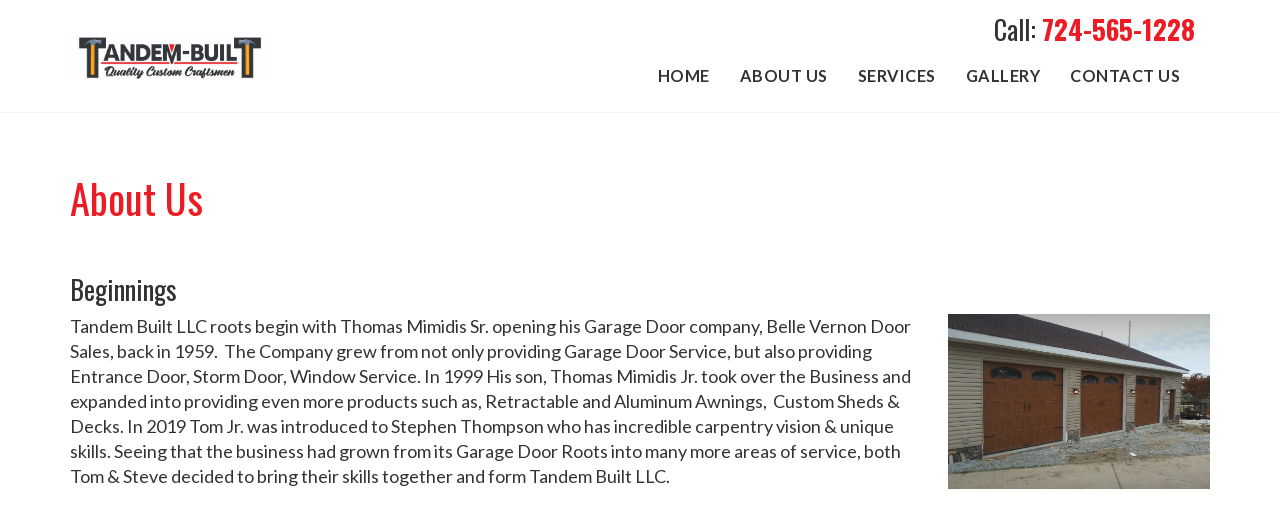

--- FILE ---
content_type: text/html; charset=UTF-8
request_url: https://www.tandembuilt.net/about-us
body_size: 4229
content:
<!DOCTYPE html>
<html lang="en">

<head>
  
<meta charset="utf-8">
<meta http-equiv="X-UA-Compatible" content="IE=Edge,chrome=1">
<meta name="viewport" content="width=device-width, initial-scale=1.0, maximum-scale=1.0, user-scalable=no" />

<title>About Us | Tandem Built</title>

<script>
  window.app = {"version":"2.7.53","revision":"dd958d488e9ea8643a2a60eeea20e0854969873b","theme":{"frontend":"theme_qwqgwkwg_dxugxvpp","backend":"_backend"},"assetPath":"\/cms\/js\/bundle\/","enable_click_tracking":true};
</script>

  <link href="/cms/themes/_frontend/_styles/platform.css?v=2.7.53" rel="stylesheet">
      <script src="/cms/js/bundle/webcomponents-lite.js"></script>

<link href="/themes/theme_qwqgwkwg_dxugxvpp/_styles/theme.css?v=2.7.53" rel="stylesheet">

<script>
(function(i,s,o,g,r,a,m){i['GoogleAnalyticsObject']=r;i[r]=i[r]||function(){
(i[r].q=i[r].q||[]).push(arguments)},i[r].l=1*new Date();a=s.createElement(o),
m=s.getElementsByTagName(o)[0];a.async=1;a.src=g;m.parentNode.insertBefore(a,m)
})(window,document,'script','//www.google-analytics.com/analytics.js','ga');
ga('create', 'UA-219947226-1', 'auto');
ga('require', 'displayfeatures');
ga('send', 'pageview');
</script>
<meta name="keywords" content="garage doors, hand crafted garage doors, residential garage doors, commercial garage doors, sheds, decks, awnings, garage door repair" /><meta name="description" content="A full service garage door company." />
<link rel="shortcut icon" href="/favicon.ico?r=1621025557">

</head>

<body>

    

    

    <nav class="navbar navbar-default">
        <div class="container">
      <div class="navbar-header">
        <a href="/" class="navbar-brand" title="Tandem Built"><img src="/content/images/logos/TB.LOGO.jpg" alt="Tandem Built"></a>
        
                
          <button type="button" class="navbar-toggle collapsed" data-toggle="collapse" data-target="#navbar" aria-expanded="false" aria-controls="navbar">
            <i class="fi fi-fw fi-bars"></i>
            Menu
          </button>
              </div>

              <div id="navbar" class="navbar-collapse collapse">
          
<!-- BEGIN: block_position(main_menu) -->

  <div class="block-style-side-by-side bi_lpyzer ">

              
          <div class="block-content">
        <h3 class="pull-right">
 Call: <a href="tel:724-565-1228"><strong>724-565-1228</strong></a>
</h3>
      </div>
    
  </div>


  <div class="block-style-default bi_nttioo ">
              
          <div class="block-content">
        


  <ul class="nav">
      
    <li class="">
    <a href="/" >
      Home
    </a>

      </li>
    <li class="active">
    <a href="/about-us" >
      About Us
    </a>

      </li>
    <li class="">
    <a href="/services" >
      Services
    </a>

      </li>
    <li class="">
    <a href="/gallery/before-after" >
      Gallery
    </a>

      </li>
    <li class="">
    <a href="/contact-us" >
      Contact Us
    </a>

      </li>
  
  </ul>

  



      </div>
      </div>

<!--   END: block_position(main_menu) -->

        </div>
          </div>
  </nav>


    

    

  <main class="main" role="main">
    <div class="container">
      <div class="row">

                

                <article  class="col-sm-12 main-body"   >
          
<h1>
 About Us
</h1>

<p>
 &nbsp;
</p>

<h3>
 Beginnings
</h3>

<div class="row">
 <div class="col-sm-8 col-md-9">
  <p>
   Tandem Built LLC roots begin with Thomas Mimidis Sr. opening his Garage Door company, Belle Vernon Door Sales, back in 1959.&nbsp; The Company grew from not only providing Garage Door Service, but also providing Entrance Door, Storm Door, Window Service. In 1999 His son, Thomas Mimidis Jr. took over the Business and expanded into providing even more products such as, Retractable and Aluminum Awnings,&nbsp; Custom Sheds &amp; Decks. In 2019 Tom Jr. was introduced to Stephen Thompson who has incredible carpentry vision &amp; unique skills. Seeing that the business had grown from its Garage Door Roots into many more areas of service, both Tom &amp; Steve decided to bring their skills together and form Tandem Built LLC.
  </p>

  <p>
   <iframe width="560" height="315" src="https://www.youtube.com/embed/Z2PJPq7xh5Q?si=CDsK4QJt_C2tMR7v" title="YouTube video player" frameborder="0" allow="accelerometer; autoplay; clipboard-write; encrypted-media; gyroscope; picture-in-picture; web-share" referrerpolicy="strict-origin-when-cross-origin" allowfullscreen></iframe>
  </p>

  <p>
   &nbsp;
  </p>

  <p style="text-align: center;">
   <iframe allow="accelerometer; autoplay; clipboard-write; encrypted-media; gyroscope; picture-in-picture; web-share" allowfullscreen="" frameborder="0" height="315" referrerpolicy="strict-origin-when-cross-origin" src="https://www.youtube.com/embed/MjmG4F7y2-0?si=R_XQEBmaZ69c1tAm" title="YouTube video player" width="560"></iframe>
  </p>
 </div>

 <div class="col-sm-4 col-md-3">
  <p>
   <img alt="" src="/content/images/20211216_155325.jpg">
  </p>
 </div>
</div>



        </article>


                
      </div>
    </div>
  </main>


    

    

    

    

    

        <section class="aside-bottom" id="aside-bottom">
      <div class="container">
        
<!-- BEGIN: block_position(aside_bottom) -->
  <div class="block-style-default bi_nqdjht ">
                  <div class="block-title">
          <h2>Get a Free Estimate</h2>
        </div>
          
          <div class="block-content">
        
<form action="" method="post" class=""  id="wfi100026">
  <input type='hidden' name='webform' value='100000' />
  <input type='hidden' name='instance' value='100026' />
  <input type='hidden' name='process_webform' value='true' />
<div class="bui-form-group complex">
  <label class="bui-control-label">
    Name
    <span class="req-field">*</span>  </label>

  <div class="bui-control-field">
    <div class="bui-row">
      <div class="col-sm-6">
        <input type="text" id="wfi100026_name_first_name" name="wfi100026[name][first_name]" required="required" class="bui-form-control form-control" />
        <span class="bui-help-block">First Name</span>
        
      </div>
      <div class="col-sm-6">
        <input type="text" id="wfi100026_name_last_name" name="wfi100026[name][last_name]" required="required" class="bui-form-control form-control" />
        <span class="bui-help-block">Last Name</span>
        
      </div>
         </div>
  </div>
</div>


<div class="row">
  <div class="col-sm-4">
    <div  class="bui-form-group form-group"><label class="bui-control-label  required" for="wfi100026_email">
        Email&nbsp;<span class="asterisk">*</span></label><div class="bui-control-field large"><input type="email" id="wfi100026_email" name="wfi100026[email]" required="required" class="bui-form-control form-control" /></div></div>
  </div>
  <div class="col-sm-4">
    <div  class="bui-form-group form-group"><label class="bui-control-label  required" for="wfi100026_phone">
        Phone&nbsp;<span class="asterisk">*</span></label><div class="bui-control-field large"><input type="text" id="wfi100026_phone" name="wfi100026[phone]" required="required" class="bui-form-control form-control" /></div></div>
  </div>
  <div class="col-sm-4">
    <div  class="bui-form-group form-group"><label class="bui-control-label  optional" for="wfi100026_zip_code">
        Zip Code
                                        </label><div class="bui-control-field large"><input type="text" id="wfi100026_zip_code" name="wfi100026[zip_code]" class="bui-form-control form-control" /></div></div>
  </div>
</div>


<div  class="bui-form-group form-group"><label class="bui-control-label  required">
        Services Interested In&nbsp;<span class="asterisk">*</span></label><div class="bui-control-field large"><div class="checkbox"><label class="bui-control-label "><input type="checkbox" id="wfi100026_services_interested_in_0" name="wfi100026[services_interested_in][]" class="" value="Garage Door"/>
                            Garage Door
                        </label></div><div class="checkbox"><label class="bui-control-label "><input type="checkbox" id="wfi100026_services_interested_in_1" name="wfi100026[services_interested_in][]" class="" value="Sheds"/>
                            Sheds
                        </label></div><div class="checkbox"><label class="bui-control-label "><input type="checkbox" id="wfi100026_services_interested_in_2" name="wfi100026[services_interested_in][]" class="" value="Decks"/>
                            Decks
                        </label></div><div class="checkbox"><label class="bui-control-label "><input type="checkbox" id="wfi100026_services_interested_in_3" name="wfi100026[services_interested_in][]" class="" value="Awnings "/>
                            Awnings 
                        </label></div><div class="checkbox"><label class="bui-control-label "><input type="checkbox" id="wfi100026_services_interested_in_4" name="wfi100026[services_interested_in][]" class="" value="Other"/>
                            Other
                        </label></div></div></div>

  <div  class="bui-form-group form-group"><div class="bui-control-field "><script>
    window._initReCaptcha = function _initReCaptcha() {
      Array.prototype.map.call(
        document.getElementsByClassName('g-recaptcha'),
        function (node) {
          grecaptcha.render(node, {
            sitekey: node.getAttribute('data-sitekey'),
            size: node.getAttribute('data-size'),
            theme: node.getAttribute('data-theme')
          })
        }
      )
    }
  </script><script src="//www.google.com/recaptcha/api.js?onload=_initReCaptcha&amp;render=explicit" async defer></script><div class="g-recaptcha"
    id="wfi100026__captcha"
    data-sitekey="6LdjOBMTAAAAAFmv8eSu7I8_qw5qaF0o6sGrqXbA"
    data-size="normal"
    data-theme="light"></div><noscript><div style="width: 302px;"><div style="position: relative; width: 302px;"><div style="width: 302px;"><iframe src="https://www.google.com/recaptcha/api/fallback?k=6LdjOBMTAAAAAFmv8eSu7I8_qw5qaF0o6sGrqXbA"
            frameborder="0" scrolling="no"
            style="width: 302px; height:422px; border-style: none;"></iframe></div><div style="position: relative; right: 25px; left: 0px; width: 300px; height: 60px; border-style: none;
          bottom: 12px; margin: 0px; padding: 0px;
          background: #f9f9f9; border: 1px solid #c1c1c1; border-radius: 3px;"><textarea id="g-recaptcha-response" name="g-recaptcha-response"
            class="g-recaptcha-response"
            style="width: 250px; height: 40px; border: 1px solid #c1c1c1;
            margin: 10px 25px; padding: 0px; resize: none;" ></textarea></div></div></div></noscript></div></div>

<button type="submit" class="btn btn-primary">Submit</button>
</form>


      </div>
      </div>

<!--   END: block_position(aside_bottom) -->

      </div>
    </section>
  

        <section class="strong-footer">
      <div class="container">
        
<!-- BEGIN: block_position(strong_footer) -->

  <div class="block-style-side-by-side bi_iwhgqw ">

              
          <div class="block-content">
        <p>
 <a href="/"><img alt="" src="/content/images/logo.png" style="max-width: 200px;"></a>
</p>

<h3>
 <i class="fi fi-fw fi-phone"></i> <a href="tel:724-565-1228"><strong>724-565-1228</strong></a>
</h3>

<p>
 <i class="fi fi-fw fi-clock-o"></i> Mon - Fri: 9am - 5pm
</p>
      </div>
    
  </div>



  <div class="block-style-side-by-side bi_gyodlf ">

              
          <div class="block-content">
        <p>
 <a href="https://www.clopaydoor.com/" target="_blank"><img alt="" src="/content/images/logos/clopay.png" style="width: 164px; height: 96px;"></a>
</p>

<p>
 <a href="https://www.chiohd.com/" target="_blank"><img alt="" src="/content/images/logos/CHI-White-Logo.png" style="height: 50px; width: 164px;"></a>
</p>
      </div>
    
  </div>



  <div class="block-style-side-by-side bi_fxvdxz ">

              
          <div class="block-content">
        <h2>
 Quick Links
</h2>

<ul class="list-unstyled">
 <li>
  <a href="/about-us">About Us</a>
 </li>
 <li>
  <a href="/services">Services</a>
 </li>
 <li>
  <a href="/contact-us">Contact Us</a>
 </li>
</ul>
      </div>
    
  </div>



  <div class="block-style-side-by-side bi_vktosi ">

              
          <div class="block-content">
        
<section class="sm-links">
  <ul>
        <li class="sm-link">
            <a href="https://www.facebook.com/profile.php?id=100087914994253" target="_blank" title="" data-track-action="click" data-track-params="&#x5B;&quot;Social&#x20;Links&#x20;Block&quot;,&quot;Social&#x20;Links&#x3A;&#x20;https&#x3A;&#x5C;&#x2F;&#x5C;&#x2F;www.facebook.com&#x5C;&#x2F;profile.php&#x3F;id&#x3D;100087914994253&quot;&#x5D;">
        <img src="/cms/themes/_frontend/images/social-media/light/facebook.png" style="width: 32px;">
      </a>
    </li>
        <li class="sm-link">
            <a href="https://www.instagram.com/tandembuilt" target="_blank" title="" data-track-action="click" data-track-params="&#x5B;&quot;Social&#x20;Links&#x20;Block&quot;,&quot;Social&#x20;Links&#x3A;&#x20;https&#x3A;&#x5C;&#x2F;&#x5C;&#x2F;www.instagram.com&#x5C;&#x2F;tandembuilt&quot;&#x5D;">
        <img src="/cms/themes/_frontend/images/social-media/light/instagram.png" style="width: 32px;">
      </a>
    </li>
      </ul>
</section>



      </div>
    
  </div>


<!--   END: block_position(strong_footer) -->

      </div>
    </section>
  

    <footer class="footer">
    <div class="container">
      
      <div class="copyright">
        Copyright © 2022-2026 Tandem Built.<p><a href="http://www.360psg.com" target="_blank">Buffalo Web Design</a> by <a href="http://www.360psg.com" target="_blank">360PSG</a> | Powered by <a href="http://www.360psg.com" target="_blank">360CMS</a></p>
      </div>
    </div>
  </footer>


    

  
      <script src="https://code.jquery.com/jquery-3.6.0.min.js" integrity="sha256-/xUj+3OJU5yExlq6GSYGSHk7tPXikynS7ogEvDej/m4=" crossorigin="anonymous"></script>
  
  <script src="/themes/theme_qwqgwkwg_dxugxvpp/js/bootstrap/3.4.1/bootstrap.min.js"></script>
  <script src="/themes/theme_qwqgwkwg_dxugxvpp/js/jquery.matchHeight.js"></script>
  <script src="/themes/theme_qwqgwkwg_dxugxvpp/js/jquery.flexslider.js"></script>
  <script src="/themes/theme_qwqgwkwg_dxugxvpp/js/scripts.js"></script>

  

    
  
  <script src="/cms/js/bundle/frontend-shared.js?r=dd958d488e9ea8643a2a60eeea20e0854969873b"></script>






<script defer src="https://static.cloudflareinsights.com/beacon.min.js/vcd15cbe7772f49c399c6a5babf22c1241717689176015" integrity="sha512-ZpsOmlRQV6y907TI0dKBHq9Md29nnaEIPlkf84rnaERnq6zvWvPUqr2ft8M1aS28oN72PdrCzSjY4U6VaAw1EQ==" data-cf-beacon='{"version":"2024.11.0","token":"ffbdc68fa4c241e780dd5a3d1dbd7798","r":1,"server_timing":{"name":{"cfCacheStatus":true,"cfEdge":true,"cfExtPri":true,"cfL4":true,"cfOrigin":true,"cfSpeedBrain":true},"location_startswith":null}}' crossorigin="anonymous"></script>
</body>

</html>


--- FILE ---
content_type: text/html; charset=utf-8
request_url: https://www.google.com/recaptcha/api2/anchor?ar=1&k=6LdjOBMTAAAAAFmv8eSu7I8_qw5qaF0o6sGrqXbA&co=aHR0cHM6Ly93d3cudGFuZGVtYnVpbHQubmV0OjQ0Mw..&hl=en&v=PoyoqOPhxBO7pBk68S4YbpHZ&theme=light&size=normal&anchor-ms=20000&execute-ms=30000&cb=6p9dfgaujtcn
body_size: 49505
content:
<!DOCTYPE HTML><html dir="ltr" lang="en"><head><meta http-equiv="Content-Type" content="text/html; charset=UTF-8">
<meta http-equiv="X-UA-Compatible" content="IE=edge">
<title>reCAPTCHA</title>
<style type="text/css">
/* cyrillic-ext */
@font-face {
  font-family: 'Roboto';
  font-style: normal;
  font-weight: 400;
  font-stretch: 100%;
  src: url(//fonts.gstatic.com/s/roboto/v48/KFO7CnqEu92Fr1ME7kSn66aGLdTylUAMa3GUBHMdazTgWw.woff2) format('woff2');
  unicode-range: U+0460-052F, U+1C80-1C8A, U+20B4, U+2DE0-2DFF, U+A640-A69F, U+FE2E-FE2F;
}
/* cyrillic */
@font-face {
  font-family: 'Roboto';
  font-style: normal;
  font-weight: 400;
  font-stretch: 100%;
  src: url(//fonts.gstatic.com/s/roboto/v48/KFO7CnqEu92Fr1ME7kSn66aGLdTylUAMa3iUBHMdazTgWw.woff2) format('woff2');
  unicode-range: U+0301, U+0400-045F, U+0490-0491, U+04B0-04B1, U+2116;
}
/* greek-ext */
@font-face {
  font-family: 'Roboto';
  font-style: normal;
  font-weight: 400;
  font-stretch: 100%;
  src: url(//fonts.gstatic.com/s/roboto/v48/KFO7CnqEu92Fr1ME7kSn66aGLdTylUAMa3CUBHMdazTgWw.woff2) format('woff2');
  unicode-range: U+1F00-1FFF;
}
/* greek */
@font-face {
  font-family: 'Roboto';
  font-style: normal;
  font-weight: 400;
  font-stretch: 100%;
  src: url(//fonts.gstatic.com/s/roboto/v48/KFO7CnqEu92Fr1ME7kSn66aGLdTylUAMa3-UBHMdazTgWw.woff2) format('woff2');
  unicode-range: U+0370-0377, U+037A-037F, U+0384-038A, U+038C, U+038E-03A1, U+03A3-03FF;
}
/* math */
@font-face {
  font-family: 'Roboto';
  font-style: normal;
  font-weight: 400;
  font-stretch: 100%;
  src: url(//fonts.gstatic.com/s/roboto/v48/KFO7CnqEu92Fr1ME7kSn66aGLdTylUAMawCUBHMdazTgWw.woff2) format('woff2');
  unicode-range: U+0302-0303, U+0305, U+0307-0308, U+0310, U+0312, U+0315, U+031A, U+0326-0327, U+032C, U+032F-0330, U+0332-0333, U+0338, U+033A, U+0346, U+034D, U+0391-03A1, U+03A3-03A9, U+03B1-03C9, U+03D1, U+03D5-03D6, U+03F0-03F1, U+03F4-03F5, U+2016-2017, U+2034-2038, U+203C, U+2040, U+2043, U+2047, U+2050, U+2057, U+205F, U+2070-2071, U+2074-208E, U+2090-209C, U+20D0-20DC, U+20E1, U+20E5-20EF, U+2100-2112, U+2114-2115, U+2117-2121, U+2123-214F, U+2190, U+2192, U+2194-21AE, U+21B0-21E5, U+21F1-21F2, U+21F4-2211, U+2213-2214, U+2216-22FF, U+2308-230B, U+2310, U+2319, U+231C-2321, U+2336-237A, U+237C, U+2395, U+239B-23B7, U+23D0, U+23DC-23E1, U+2474-2475, U+25AF, U+25B3, U+25B7, U+25BD, U+25C1, U+25CA, U+25CC, U+25FB, U+266D-266F, U+27C0-27FF, U+2900-2AFF, U+2B0E-2B11, U+2B30-2B4C, U+2BFE, U+3030, U+FF5B, U+FF5D, U+1D400-1D7FF, U+1EE00-1EEFF;
}
/* symbols */
@font-face {
  font-family: 'Roboto';
  font-style: normal;
  font-weight: 400;
  font-stretch: 100%;
  src: url(//fonts.gstatic.com/s/roboto/v48/KFO7CnqEu92Fr1ME7kSn66aGLdTylUAMaxKUBHMdazTgWw.woff2) format('woff2');
  unicode-range: U+0001-000C, U+000E-001F, U+007F-009F, U+20DD-20E0, U+20E2-20E4, U+2150-218F, U+2190, U+2192, U+2194-2199, U+21AF, U+21E6-21F0, U+21F3, U+2218-2219, U+2299, U+22C4-22C6, U+2300-243F, U+2440-244A, U+2460-24FF, U+25A0-27BF, U+2800-28FF, U+2921-2922, U+2981, U+29BF, U+29EB, U+2B00-2BFF, U+4DC0-4DFF, U+FFF9-FFFB, U+10140-1018E, U+10190-1019C, U+101A0, U+101D0-101FD, U+102E0-102FB, U+10E60-10E7E, U+1D2C0-1D2D3, U+1D2E0-1D37F, U+1F000-1F0FF, U+1F100-1F1AD, U+1F1E6-1F1FF, U+1F30D-1F30F, U+1F315, U+1F31C, U+1F31E, U+1F320-1F32C, U+1F336, U+1F378, U+1F37D, U+1F382, U+1F393-1F39F, U+1F3A7-1F3A8, U+1F3AC-1F3AF, U+1F3C2, U+1F3C4-1F3C6, U+1F3CA-1F3CE, U+1F3D4-1F3E0, U+1F3ED, U+1F3F1-1F3F3, U+1F3F5-1F3F7, U+1F408, U+1F415, U+1F41F, U+1F426, U+1F43F, U+1F441-1F442, U+1F444, U+1F446-1F449, U+1F44C-1F44E, U+1F453, U+1F46A, U+1F47D, U+1F4A3, U+1F4B0, U+1F4B3, U+1F4B9, U+1F4BB, U+1F4BF, U+1F4C8-1F4CB, U+1F4D6, U+1F4DA, U+1F4DF, U+1F4E3-1F4E6, U+1F4EA-1F4ED, U+1F4F7, U+1F4F9-1F4FB, U+1F4FD-1F4FE, U+1F503, U+1F507-1F50B, U+1F50D, U+1F512-1F513, U+1F53E-1F54A, U+1F54F-1F5FA, U+1F610, U+1F650-1F67F, U+1F687, U+1F68D, U+1F691, U+1F694, U+1F698, U+1F6AD, U+1F6B2, U+1F6B9-1F6BA, U+1F6BC, U+1F6C6-1F6CF, U+1F6D3-1F6D7, U+1F6E0-1F6EA, U+1F6F0-1F6F3, U+1F6F7-1F6FC, U+1F700-1F7FF, U+1F800-1F80B, U+1F810-1F847, U+1F850-1F859, U+1F860-1F887, U+1F890-1F8AD, U+1F8B0-1F8BB, U+1F8C0-1F8C1, U+1F900-1F90B, U+1F93B, U+1F946, U+1F984, U+1F996, U+1F9E9, U+1FA00-1FA6F, U+1FA70-1FA7C, U+1FA80-1FA89, U+1FA8F-1FAC6, U+1FACE-1FADC, U+1FADF-1FAE9, U+1FAF0-1FAF8, U+1FB00-1FBFF;
}
/* vietnamese */
@font-face {
  font-family: 'Roboto';
  font-style: normal;
  font-weight: 400;
  font-stretch: 100%;
  src: url(//fonts.gstatic.com/s/roboto/v48/KFO7CnqEu92Fr1ME7kSn66aGLdTylUAMa3OUBHMdazTgWw.woff2) format('woff2');
  unicode-range: U+0102-0103, U+0110-0111, U+0128-0129, U+0168-0169, U+01A0-01A1, U+01AF-01B0, U+0300-0301, U+0303-0304, U+0308-0309, U+0323, U+0329, U+1EA0-1EF9, U+20AB;
}
/* latin-ext */
@font-face {
  font-family: 'Roboto';
  font-style: normal;
  font-weight: 400;
  font-stretch: 100%;
  src: url(//fonts.gstatic.com/s/roboto/v48/KFO7CnqEu92Fr1ME7kSn66aGLdTylUAMa3KUBHMdazTgWw.woff2) format('woff2');
  unicode-range: U+0100-02BA, U+02BD-02C5, U+02C7-02CC, U+02CE-02D7, U+02DD-02FF, U+0304, U+0308, U+0329, U+1D00-1DBF, U+1E00-1E9F, U+1EF2-1EFF, U+2020, U+20A0-20AB, U+20AD-20C0, U+2113, U+2C60-2C7F, U+A720-A7FF;
}
/* latin */
@font-face {
  font-family: 'Roboto';
  font-style: normal;
  font-weight: 400;
  font-stretch: 100%;
  src: url(//fonts.gstatic.com/s/roboto/v48/KFO7CnqEu92Fr1ME7kSn66aGLdTylUAMa3yUBHMdazQ.woff2) format('woff2');
  unicode-range: U+0000-00FF, U+0131, U+0152-0153, U+02BB-02BC, U+02C6, U+02DA, U+02DC, U+0304, U+0308, U+0329, U+2000-206F, U+20AC, U+2122, U+2191, U+2193, U+2212, U+2215, U+FEFF, U+FFFD;
}
/* cyrillic-ext */
@font-face {
  font-family: 'Roboto';
  font-style: normal;
  font-weight: 500;
  font-stretch: 100%;
  src: url(//fonts.gstatic.com/s/roboto/v48/KFO7CnqEu92Fr1ME7kSn66aGLdTylUAMa3GUBHMdazTgWw.woff2) format('woff2');
  unicode-range: U+0460-052F, U+1C80-1C8A, U+20B4, U+2DE0-2DFF, U+A640-A69F, U+FE2E-FE2F;
}
/* cyrillic */
@font-face {
  font-family: 'Roboto';
  font-style: normal;
  font-weight: 500;
  font-stretch: 100%;
  src: url(//fonts.gstatic.com/s/roboto/v48/KFO7CnqEu92Fr1ME7kSn66aGLdTylUAMa3iUBHMdazTgWw.woff2) format('woff2');
  unicode-range: U+0301, U+0400-045F, U+0490-0491, U+04B0-04B1, U+2116;
}
/* greek-ext */
@font-face {
  font-family: 'Roboto';
  font-style: normal;
  font-weight: 500;
  font-stretch: 100%;
  src: url(//fonts.gstatic.com/s/roboto/v48/KFO7CnqEu92Fr1ME7kSn66aGLdTylUAMa3CUBHMdazTgWw.woff2) format('woff2');
  unicode-range: U+1F00-1FFF;
}
/* greek */
@font-face {
  font-family: 'Roboto';
  font-style: normal;
  font-weight: 500;
  font-stretch: 100%;
  src: url(//fonts.gstatic.com/s/roboto/v48/KFO7CnqEu92Fr1ME7kSn66aGLdTylUAMa3-UBHMdazTgWw.woff2) format('woff2');
  unicode-range: U+0370-0377, U+037A-037F, U+0384-038A, U+038C, U+038E-03A1, U+03A3-03FF;
}
/* math */
@font-face {
  font-family: 'Roboto';
  font-style: normal;
  font-weight: 500;
  font-stretch: 100%;
  src: url(//fonts.gstatic.com/s/roboto/v48/KFO7CnqEu92Fr1ME7kSn66aGLdTylUAMawCUBHMdazTgWw.woff2) format('woff2');
  unicode-range: U+0302-0303, U+0305, U+0307-0308, U+0310, U+0312, U+0315, U+031A, U+0326-0327, U+032C, U+032F-0330, U+0332-0333, U+0338, U+033A, U+0346, U+034D, U+0391-03A1, U+03A3-03A9, U+03B1-03C9, U+03D1, U+03D5-03D6, U+03F0-03F1, U+03F4-03F5, U+2016-2017, U+2034-2038, U+203C, U+2040, U+2043, U+2047, U+2050, U+2057, U+205F, U+2070-2071, U+2074-208E, U+2090-209C, U+20D0-20DC, U+20E1, U+20E5-20EF, U+2100-2112, U+2114-2115, U+2117-2121, U+2123-214F, U+2190, U+2192, U+2194-21AE, U+21B0-21E5, U+21F1-21F2, U+21F4-2211, U+2213-2214, U+2216-22FF, U+2308-230B, U+2310, U+2319, U+231C-2321, U+2336-237A, U+237C, U+2395, U+239B-23B7, U+23D0, U+23DC-23E1, U+2474-2475, U+25AF, U+25B3, U+25B7, U+25BD, U+25C1, U+25CA, U+25CC, U+25FB, U+266D-266F, U+27C0-27FF, U+2900-2AFF, U+2B0E-2B11, U+2B30-2B4C, U+2BFE, U+3030, U+FF5B, U+FF5D, U+1D400-1D7FF, U+1EE00-1EEFF;
}
/* symbols */
@font-face {
  font-family: 'Roboto';
  font-style: normal;
  font-weight: 500;
  font-stretch: 100%;
  src: url(//fonts.gstatic.com/s/roboto/v48/KFO7CnqEu92Fr1ME7kSn66aGLdTylUAMaxKUBHMdazTgWw.woff2) format('woff2');
  unicode-range: U+0001-000C, U+000E-001F, U+007F-009F, U+20DD-20E0, U+20E2-20E4, U+2150-218F, U+2190, U+2192, U+2194-2199, U+21AF, U+21E6-21F0, U+21F3, U+2218-2219, U+2299, U+22C4-22C6, U+2300-243F, U+2440-244A, U+2460-24FF, U+25A0-27BF, U+2800-28FF, U+2921-2922, U+2981, U+29BF, U+29EB, U+2B00-2BFF, U+4DC0-4DFF, U+FFF9-FFFB, U+10140-1018E, U+10190-1019C, U+101A0, U+101D0-101FD, U+102E0-102FB, U+10E60-10E7E, U+1D2C0-1D2D3, U+1D2E0-1D37F, U+1F000-1F0FF, U+1F100-1F1AD, U+1F1E6-1F1FF, U+1F30D-1F30F, U+1F315, U+1F31C, U+1F31E, U+1F320-1F32C, U+1F336, U+1F378, U+1F37D, U+1F382, U+1F393-1F39F, U+1F3A7-1F3A8, U+1F3AC-1F3AF, U+1F3C2, U+1F3C4-1F3C6, U+1F3CA-1F3CE, U+1F3D4-1F3E0, U+1F3ED, U+1F3F1-1F3F3, U+1F3F5-1F3F7, U+1F408, U+1F415, U+1F41F, U+1F426, U+1F43F, U+1F441-1F442, U+1F444, U+1F446-1F449, U+1F44C-1F44E, U+1F453, U+1F46A, U+1F47D, U+1F4A3, U+1F4B0, U+1F4B3, U+1F4B9, U+1F4BB, U+1F4BF, U+1F4C8-1F4CB, U+1F4D6, U+1F4DA, U+1F4DF, U+1F4E3-1F4E6, U+1F4EA-1F4ED, U+1F4F7, U+1F4F9-1F4FB, U+1F4FD-1F4FE, U+1F503, U+1F507-1F50B, U+1F50D, U+1F512-1F513, U+1F53E-1F54A, U+1F54F-1F5FA, U+1F610, U+1F650-1F67F, U+1F687, U+1F68D, U+1F691, U+1F694, U+1F698, U+1F6AD, U+1F6B2, U+1F6B9-1F6BA, U+1F6BC, U+1F6C6-1F6CF, U+1F6D3-1F6D7, U+1F6E0-1F6EA, U+1F6F0-1F6F3, U+1F6F7-1F6FC, U+1F700-1F7FF, U+1F800-1F80B, U+1F810-1F847, U+1F850-1F859, U+1F860-1F887, U+1F890-1F8AD, U+1F8B0-1F8BB, U+1F8C0-1F8C1, U+1F900-1F90B, U+1F93B, U+1F946, U+1F984, U+1F996, U+1F9E9, U+1FA00-1FA6F, U+1FA70-1FA7C, U+1FA80-1FA89, U+1FA8F-1FAC6, U+1FACE-1FADC, U+1FADF-1FAE9, U+1FAF0-1FAF8, U+1FB00-1FBFF;
}
/* vietnamese */
@font-face {
  font-family: 'Roboto';
  font-style: normal;
  font-weight: 500;
  font-stretch: 100%;
  src: url(//fonts.gstatic.com/s/roboto/v48/KFO7CnqEu92Fr1ME7kSn66aGLdTylUAMa3OUBHMdazTgWw.woff2) format('woff2');
  unicode-range: U+0102-0103, U+0110-0111, U+0128-0129, U+0168-0169, U+01A0-01A1, U+01AF-01B0, U+0300-0301, U+0303-0304, U+0308-0309, U+0323, U+0329, U+1EA0-1EF9, U+20AB;
}
/* latin-ext */
@font-face {
  font-family: 'Roboto';
  font-style: normal;
  font-weight: 500;
  font-stretch: 100%;
  src: url(//fonts.gstatic.com/s/roboto/v48/KFO7CnqEu92Fr1ME7kSn66aGLdTylUAMa3KUBHMdazTgWw.woff2) format('woff2');
  unicode-range: U+0100-02BA, U+02BD-02C5, U+02C7-02CC, U+02CE-02D7, U+02DD-02FF, U+0304, U+0308, U+0329, U+1D00-1DBF, U+1E00-1E9F, U+1EF2-1EFF, U+2020, U+20A0-20AB, U+20AD-20C0, U+2113, U+2C60-2C7F, U+A720-A7FF;
}
/* latin */
@font-face {
  font-family: 'Roboto';
  font-style: normal;
  font-weight: 500;
  font-stretch: 100%;
  src: url(//fonts.gstatic.com/s/roboto/v48/KFO7CnqEu92Fr1ME7kSn66aGLdTylUAMa3yUBHMdazQ.woff2) format('woff2');
  unicode-range: U+0000-00FF, U+0131, U+0152-0153, U+02BB-02BC, U+02C6, U+02DA, U+02DC, U+0304, U+0308, U+0329, U+2000-206F, U+20AC, U+2122, U+2191, U+2193, U+2212, U+2215, U+FEFF, U+FFFD;
}
/* cyrillic-ext */
@font-face {
  font-family: 'Roboto';
  font-style: normal;
  font-weight: 900;
  font-stretch: 100%;
  src: url(//fonts.gstatic.com/s/roboto/v48/KFO7CnqEu92Fr1ME7kSn66aGLdTylUAMa3GUBHMdazTgWw.woff2) format('woff2');
  unicode-range: U+0460-052F, U+1C80-1C8A, U+20B4, U+2DE0-2DFF, U+A640-A69F, U+FE2E-FE2F;
}
/* cyrillic */
@font-face {
  font-family: 'Roboto';
  font-style: normal;
  font-weight: 900;
  font-stretch: 100%;
  src: url(//fonts.gstatic.com/s/roboto/v48/KFO7CnqEu92Fr1ME7kSn66aGLdTylUAMa3iUBHMdazTgWw.woff2) format('woff2');
  unicode-range: U+0301, U+0400-045F, U+0490-0491, U+04B0-04B1, U+2116;
}
/* greek-ext */
@font-face {
  font-family: 'Roboto';
  font-style: normal;
  font-weight: 900;
  font-stretch: 100%;
  src: url(//fonts.gstatic.com/s/roboto/v48/KFO7CnqEu92Fr1ME7kSn66aGLdTylUAMa3CUBHMdazTgWw.woff2) format('woff2');
  unicode-range: U+1F00-1FFF;
}
/* greek */
@font-face {
  font-family: 'Roboto';
  font-style: normal;
  font-weight: 900;
  font-stretch: 100%;
  src: url(//fonts.gstatic.com/s/roboto/v48/KFO7CnqEu92Fr1ME7kSn66aGLdTylUAMa3-UBHMdazTgWw.woff2) format('woff2');
  unicode-range: U+0370-0377, U+037A-037F, U+0384-038A, U+038C, U+038E-03A1, U+03A3-03FF;
}
/* math */
@font-face {
  font-family: 'Roboto';
  font-style: normal;
  font-weight: 900;
  font-stretch: 100%;
  src: url(//fonts.gstatic.com/s/roboto/v48/KFO7CnqEu92Fr1ME7kSn66aGLdTylUAMawCUBHMdazTgWw.woff2) format('woff2');
  unicode-range: U+0302-0303, U+0305, U+0307-0308, U+0310, U+0312, U+0315, U+031A, U+0326-0327, U+032C, U+032F-0330, U+0332-0333, U+0338, U+033A, U+0346, U+034D, U+0391-03A1, U+03A3-03A9, U+03B1-03C9, U+03D1, U+03D5-03D6, U+03F0-03F1, U+03F4-03F5, U+2016-2017, U+2034-2038, U+203C, U+2040, U+2043, U+2047, U+2050, U+2057, U+205F, U+2070-2071, U+2074-208E, U+2090-209C, U+20D0-20DC, U+20E1, U+20E5-20EF, U+2100-2112, U+2114-2115, U+2117-2121, U+2123-214F, U+2190, U+2192, U+2194-21AE, U+21B0-21E5, U+21F1-21F2, U+21F4-2211, U+2213-2214, U+2216-22FF, U+2308-230B, U+2310, U+2319, U+231C-2321, U+2336-237A, U+237C, U+2395, U+239B-23B7, U+23D0, U+23DC-23E1, U+2474-2475, U+25AF, U+25B3, U+25B7, U+25BD, U+25C1, U+25CA, U+25CC, U+25FB, U+266D-266F, U+27C0-27FF, U+2900-2AFF, U+2B0E-2B11, U+2B30-2B4C, U+2BFE, U+3030, U+FF5B, U+FF5D, U+1D400-1D7FF, U+1EE00-1EEFF;
}
/* symbols */
@font-face {
  font-family: 'Roboto';
  font-style: normal;
  font-weight: 900;
  font-stretch: 100%;
  src: url(//fonts.gstatic.com/s/roboto/v48/KFO7CnqEu92Fr1ME7kSn66aGLdTylUAMaxKUBHMdazTgWw.woff2) format('woff2');
  unicode-range: U+0001-000C, U+000E-001F, U+007F-009F, U+20DD-20E0, U+20E2-20E4, U+2150-218F, U+2190, U+2192, U+2194-2199, U+21AF, U+21E6-21F0, U+21F3, U+2218-2219, U+2299, U+22C4-22C6, U+2300-243F, U+2440-244A, U+2460-24FF, U+25A0-27BF, U+2800-28FF, U+2921-2922, U+2981, U+29BF, U+29EB, U+2B00-2BFF, U+4DC0-4DFF, U+FFF9-FFFB, U+10140-1018E, U+10190-1019C, U+101A0, U+101D0-101FD, U+102E0-102FB, U+10E60-10E7E, U+1D2C0-1D2D3, U+1D2E0-1D37F, U+1F000-1F0FF, U+1F100-1F1AD, U+1F1E6-1F1FF, U+1F30D-1F30F, U+1F315, U+1F31C, U+1F31E, U+1F320-1F32C, U+1F336, U+1F378, U+1F37D, U+1F382, U+1F393-1F39F, U+1F3A7-1F3A8, U+1F3AC-1F3AF, U+1F3C2, U+1F3C4-1F3C6, U+1F3CA-1F3CE, U+1F3D4-1F3E0, U+1F3ED, U+1F3F1-1F3F3, U+1F3F5-1F3F7, U+1F408, U+1F415, U+1F41F, U+1F426, U+1F43F, U+1F441-1F442, U+1F444, U+1F446-1F449, U+1F44C-1F44E, U+1F453, U+1F46A, U+1F47D, U+1F4A3, U+1F4B0, U+1F4B3, U+1F4B9, U+1F4BB, U+1F4BF, U+1F4C8-1F4CB, U+1F4D6, U+1F4DA, U+1F4DF, U+1F4E3-1F4E6, U+1F4EA-1F4ED, U+1F4F7, U+1F4F9-1F4FB, U+1F4FD-1F4FE, U+1F503, U+1F507-1F50B, U+1F50D, U+1F512-1F513, U+1F53E-1F54A, U+1F54F-1F5FA, U+1F610, U+1F650-1F67F, U+1F687, U+1F68D, U+1F691, U+1F694, U+1F698, U+1F6AD, U+1F6B2, U+1F6B9-1F6BA, U+1F6BC, U+1F6C6-1F6CF, U+1F6D3-1F6D7, U+1F6E0-1F6EA, U+1F6F0-1F6F3, U+1F6F7-1F6FC, U+1F700-1F7FF, U+1F800-1F80B, U+1F810-1F847, U+1F850-1F859, U+1F860-1F887, U+1F890-1F8AD, U+1F8B0-1F8BB, U+1F8C0-1F8C1, U+1F900-1F90B, U+1F93B, U+1F946, U+1F984, U+1F996, U+1F9E9, U+1FA00-1FA6F, U+1FA70-1FA7C, U+1FA80-1FA89, U+1FA8F-1FAC6, U+1FACE-1FADC, U+1FADF-1FAE9, U+1FAF0-1FAF8, U+1FB00-1FBFF;
}
/* vietnamese */
@font-face {
  font-family: 'Roboto';
  font-style: normal;
  font-weight: 900;
  font-stretch: 100%;
  src: url(//fonts.gstatic.com/s/roboto/v48/KFO7CnqEu92Fr1ME7kSn66aGLdTylUAMa3OUBHMdazTgWw.woff2) format('woff2');
  unicode-range: U+0102-0103, U+0110-0111, U+0128-0129, U+0168-0169, U+01A0-01A1, U+01AF-01B0, U+0300-0301, U+0303-0304, U+0308-0309, U+0323, U+0329, U+1EA0-1EF9, U+20AB;
}
/* latin-ext */
@font-face {
  font-family: 'Roboto';
  font-style: normal;
  font-weight: 900;
  font-stretch: 100%;
  src: url(//fonts.gstatic.com/s/roboto/v48/KFO7CnqEu92Fr1ME7kSn66aGLdTylUAMa3KUBHMdazTgWw.woff2) format('woff2');
  unicode-range: U+0100-02BA, U+02BD-02C5, U+02C7-02CC, U+02CE-02D7, U+02DD-02FF, U+0304, U+0308, U+0329, U+1D00-1DBF, U+1E00-1E9F, U+1EF2-1EFF, U+2020, U+20A0-20AB, U+20AD-20C0, U+2113, U+2C60-2C7F, U+A720-A7FF;
}
/* latin */
@font-face {
  font-family: 'Roboto';
  font-style: normal;
  font-weight: 900;
  font-stretch: 100%;
  src: url(//fonts.gstatic.com/s/roboto/v48/KFO7CnqEu92Fr1ME7kSn66aGLdTylUAMa3yUBHMdazQ.woff2) format('woff2');
  unicode-range: U+0000-00FF, U+0131, U+0152-0153, U+02BB-02BC, U+02C6, U+02DA, U+02DC, U+0304, U+0308, U+0329, U+2000-206F, U+20AC, U+2122, U+2191, U+2193, U+2212, U+2215, U+FEFF, U+FFFD;
}

</style>
<link rel="stylesheet" type="text/css" href="https://www.gstatic.com/recaptcha/releases/PoyoqOPhxBO7pBk68S4YbpHZ/styles__ltr.css">
<script nonce="Aznb1D20aF_g9UoDzqlvOQ" type="text/javascript">window['__recaptcha_api'] = 'https://www.google.com/recaptcha/api2/';</script>
<script type="text/javascript" src="https://www.gstatic.com/recaptcha/releases/PoyoqOPhxBO7pBk68S4YbpHZ/recaptcha__en.js" nonce="Aznb1D20aF_g9UoDzqlvOQ">
      
    </script></head>
<body><div id="rc-anchor-alert" class="rc-anchor-alert"></div>
<input type="hidden" id="recaptcha-token" value="[base64]">
<script type="text/javascript" nonce="Aznb1D20aF_g9UoDzqlvOQ">
      recaptcha.anchor.Main.init("[\x22ainput\x22,[\x22bgdata\x22,\x22\x22,\[base64]/[base64]/bmV3IFpbdF0obVswXSk6Sz09Mj9uZXcgWlt0XShtWzBdLG1bMV0pOks9PTM/bmV3IFpbdF0obVswXSxtWzFdLG1bMl0pOks9PTQ/[base64]/[base64]/[base64]/[base64]/[base64]/[base64]/[base64]/[base64]/[base64]/[base64]/[base64]/[base64]/[base64]/[base64]\\u003d\\u003d\x22,\[base64]\x22,\x22XH7Dr8OuV8Orw7nCmHwGJAbDlxXDl8Kfw6fClMOXwqHDiTk+w5DDqn7Cl8Okw48SwrjCoTpwSsKPKsKYw7nCrMOeBRPCvFd9w5TCtcOtwrlFw4zDtE3DkcKgVzkFIj86aDsGWcKmw5jCgV9KZsOCw4suDsKpVFbCocOjwpDCnsOFwo98AnIpD2o/WRZ0WMOew7Y+BD3CocOBBcOIw6QJcGfDrhfCm3/Cm8KxwoDDoFl/VFw9w4dpIybDjQtFwoc+F8K8w6nDhUTCt8OHw7FlwrfCjcK3QsKVYVXCgsO2w5PDm8OgdcOqw6PCkcKSw6cXwrQewqVxwo/CrMO8w4kXwqrDncKbw57CtiRaFsOmeMOgT1XDtHcCw63CmmQlw5TDqTdgwr8yw7jCvw3DpHhUBMK+wqpKEcOMHsKxOMKLwqgiw5XCsArCr8O5AlQyKBHDkUvCjwp0wqRPWcOzFGpBc8O8wozCrn5QwpNSwqfCkDB0w6TDvUg/YhPCoMOHwpw0Z8OIw57Ci8OwwrZPJV/DqH8dFUgdCcOFP3NWZXDCssOPRS1obmFJw4XCrcOTwpfCuMOrcUcILsKDwqg6wpYhw5fDi8KsHhbDpRFEXcOdUDPCjcKYLiDDmsONLsKCw6NMwpLDvQPDgl/CqBzCknHCl33DosK8Ax8Sw4NWw74YAsKUQcKSNwdUJBzCvS/DkRnDsmbDvGbDqsKTwoFfwp/CoMKtHG/DjCrCm8K6MzTCm2LDpsKtw7k/PMKBEHE5w4PCgFbDhwzDrcKLc8OhwqfDsRUGTkbCmDPDi0HCjjIAQwrChcOmwqUrw5TDrMK6Vw/CsRhkKmTDh8KSwoLDpnbDhsOFETrDp8OSDHZlw5VCw7HDv8KMYXzCrMO3OzQqQcKqNSfDgBXDiMOQD23CvRkqAcKZwpnCmMK0eMOMw5/CuiFNwqNgwr95DSvCgMONM8KlwoJ5IEZAMStqHcKpGChIQj/DsTJXAhx1wqDCrSHCtcKOw4zDksOuw4AdLBLCssKCw5EuVCPDmsO9TAl6wrUsZGp7DsOpw5jDksKzw4FAw4w9XSzClE5MFMKmw5dEa8KOw7oAwqBSfsKOwqAJOR80w5ladsKtw7l0wo/CqMKiMk7CmsK1fjsrw4csw71PZAfCrMObCU3DqQg1Fiw+SBwIwoJIfiTDuC3DjcKxAwxpFMK9DcKcwqV3YQjDkH/Cimwvw6MidGLDkcOywrDDvjzDpMO+YcOuw5EJCjVfJA3Dmhh2wqfDqsO3FSfDsMKFCBR2McOOw6HDpMKAw5vCmB7CoMOqN1/CuMKYw5wYwqrCqg3CkMO5F8O5w4YDJXEWwrPCiwhGYh/DkAwLXAAew6wtw7XDkcO/w7sUHAQXKTkBwqrDnU7CjE4qO8KtHjTDicOJbhTDqj7DhMKGTBB5ZcKIw7jDklo/[base64]/DhzjDisKrNsOORF1AwozDkcOESjAOwr0aZ8Ktw4rCgiXDrsKmXibCp8OOw7bDh8O8w5wRw4vCm8OBSEUPw67CvkbCviHCgU0FeQoabFkxwqLCt8Obwo04w5HCh8KhRWLDpcK0aDDDrljDnTbDkH5kw5UCw5rChApBw6/ChSVlCn7CiS4za3LDmww9w4TChsKVJsOlwr7Cg8KNLMKeCcKnw59Ww5NNwqnCnG7ChDEzw5fCugVvwqbCqTTDpcOSI8OhSm5oPcOGDyBCwq/CvcOLwqd/YsKsVE7CkiLCgHPDhcOMDiJ1LsO1wpbCv17Cp8KgwpDChDxnFDzCq8Oxw6/DiMOUwrDCi0xAw43DjsKswo9Jw4J0w5sLQAwBw6bDhcOTIgDCu8KhQA3ClhnDlMOhHBNdwp9Uw4lYw41uwojChjtTwoEfI8OBwrNowp/Dq1pSYcO+w6HDvsOuF8K1RhF0bGoGcDTCisOyQcOzEMO3w7MzSMOLI8O0a8KoCsKXwobCmSDDgktyTRfCosOGXyrDp8O0w5rCh8OQfSTDmcO/[base64]/[base64]/QjwldQ7Dv8KzwpfCkVPCjcKEw5N0FMKOIsKKwrU7w5jDrMK/RsKiw445w4sTw7ZGdXrDpgJXwpMPw4k2wrLDtcO+KMOHwoLDhBokw7IdZMO3WVnCtRRMw7kdP0NNw7/Cr3VqcsKfacOtRcKhLMKLSkLDtRLDnsObQMKTfz3Dsi/[base64]/[base64]/DsH8fwrx3w67Dj8OqwoZ5wofCusKvR8KBRsK6M8KnfmvDkgJPw5XDgF8VCnfDv8OFcFlxBsOGFsKUw6dJaVXCiMOxB8KGKGrDh1fCgcOOw5TDpTsiwrEmwpcDw4PDgA7Dt8KsBTB5wo5ewp7DhsOFwrPCjsO8wpJBwq/DgsKmw6zDjcKpwpbDpR/ChyJDE2tgwq/DoMKYw4A+SgciZkfCnwYgHcOsw5I0w5zCgcKAw6XDiMOUw5gxw7EgNcO9woE4w4gbG8O3wo7CplfClcO7w7nCrMKcIMKlTMKMwpMYIcKUfsOJbibClsKkw4/[base64]/[base64]/VwXDqHPCr3Y1McOawrcBSk8rFkPDmsOBIXLCqcO6wpNzDcKvwoTDncOpbcOzPMONwpLCosOGwqPDnwgxw73CrsKWGcKNQcO4IsKNIl7Cv1PDgMO0D8OBAjAvwqpBwpTDu2rDh2MMHsKLFnjDnQgBwr45BkjDoXrCpX7Cp1rDnMOZw5/[base64]/JsOhw47DiMKuwrDDmDwGw7zCtGknB8OiecKhecKqcMOVCzpfcMOjw6nDo8OHwr3CkcOAY14MUMKVRGBZwq7CpcKpwo/Cg8O/H8O3KSluZjANYmNYd8OAc8KWwobCvsKtwqYMw4zCvcOiw5UnTsOTbMOsScOSw4w9w7zCi8OnwpnCtMOjwqZdGkzCo2bCnMOfWVzCgMK7w4/Drz/[base64]/w4AYcREODkzDkMKJwrDCsTkHw5LClBPDoQnDscKaw5E8OU8NdsK3w6fDhsKWZsOiw44TwrUuw4N3JMKCwo1ww4ciwo1tBMOrNHhuXsK3wpktwr/DpsOPwpgow6PDojXDhz/ClMONPn9BRcOFY8KyGmU6w7RrwqN8w5Z1wpYTwqLDsQTDqcOODsK+w4pCw4bCvMKKLsK/w4rDr1NZTC/[base64]/DgcKlw6PDrMOXw7TCrFLDssOKX8OxDsOmwrHCqMKtwrvCjsKTw5bDk8Kwwr1APS1YwpzCi1/CsXwUS8KmW8OiwqnDk8O6w5kpwqXCncKNw7sCazBXCy0Pw6NFw6jChcOYRMKbQlDCucKpw4TDrcOdJ8KmAsO+MsOxYsKAN1bDuAbCj1DDlk/CvcKEMw7Dpw3DjsKvw59xwonDjw0twqTCscOFOsK1YE8USWkiw5c6F8K8wqXCiFUDKMKFwrQpw7IEPVbCl3tveH0xHirDt0hFOC3DuSXDt10Gw6/[base64]/DjX0lZsOfKCTDsMO/[base64]/ChnBOD8KgEAF2IQM/wpRfJcOvw4UhbcKPWxIeUmPDgArCrMKXNSHCnBYDecKfNWjDp8OpN3XCr8O9UcOeNiQow6fCscOgaGzDp8OWV2vDsWcCwp9Ww7tRw4cMwqogw4w9S3nCoC7DosOyWnoGBUPDp8KMw6lrLkHCksK/[base64]/Hk7Cm3XCozDDgA1aVBwff250wrFdDMK+R8Orw6tzT1zCpcO6w5DDiSbClsOTbgVNAizDoMKQwoMXw7syw5XCtmZSEsKBI8KZZVnCnnAIwqTDu8OcwrBywrFrasOpw68aw5J7wpFGScO1w6jCu8K/[base64]/DgAXCtiPCvcOaw5TCmwQGa8K8worDilBdADXCsg0twqlGCcKfYlx3RjLDrnRlw6tGwp3DihTDnUMmw5tZIkvDr2fDisO4w7RDL1HCncKZwqfCisO7w5UDdcOXUhfDqsO8NwFLw70+FztaQ8OcLsKZHXvDsgs9RE/CqXRGw61RO3rDtMOWBsOWwrvDi0PCsMOOw7PDocKqESgdwobCsMKWw7h/wqJ+K8KdNsOOMcOyw54ow7fCuRnClcK0LDnCuGzDoMKLQgLDgsOBbsOcw7zCpcOmwps+woF5PXbDl8KxZwYqwo3DijnCtEPDqm0dK3Bpwo3DsHMWDX7Cj23DgcO4ci9Ww7N9NSBgdMOBd8OnJB3Cl2HDkcO6w4I+woh8VWh2w7oaw4/Coh/CnUwAO8OkPGQjwrEVYMKbFsOPw7TCkBt1wq9pw6nCvknCtE7Ct8O9KXXDvQvCiW1tw4onBi/DocK3wr0EFMKPw5/Dim7CunbCux59e8O5dsObX8OiKQEFDVpkwp0iw4/[base64]/Di8KXwpvCnsO1w5NEwqTDnS4CdBF8w7LDucO4DDEhMMKJw7JDamnCncO2HG7Cj0YYwplrw5RDwod5SxAow7rCtcK2CDzCoU4awqnClCtfaMKcw7nCgMKnw6Jgw4ZXVMKRKH7DoDHDshZkCcKZw7Few57CgC58wrYzTMKlwqDCjcKPDiLDrXZAwo/CumxGwotEXHLDiz/CrsKsw5zCkm7CnzbDtgxhVsOmwpTClcK/w6jCgCN5w6vDu8OTayDClcO/w4jCt8OZUw0Iwo/CkBQXDgoNwoPCmMKNwrvDtnYTJ0DDigLDqMKsAsKGF0h/w7fDpsK4O8KPw5FFw49lw6/[base64]/Cpl/DqyrDmkjDg8OrPickUH9hwofDoFxpw5zCoMOqwqNOw5zDocK8TmI7wrF1woFMI8KqKHDDlx7DvMKJOXNyARHDlMK9fn/Cu30kwpw8wqAhDjcdBmHCksKbdlXCo8KbcsOuW8O4wqldccKDUUA4w4jDr2/Cjw0Aw6cIfQdIwqhzwq3DimrDvQ4QMVIkw5vDosKWw64jwoEzMcK9wqQ+wpHClsOgw4PDlg/CgsKYw6bCvG89NT7CqMOhw7lcLsOQw5JHwqnCnTVcw415CU5tFMOfwqlzwqzCg8Kcw7JGT8KMAcOzUMKoIFgaw5cvw6/[base64]/[base64]/DvBY1wo7DncOxJ1pvwr5ow6sbw7Eowr4KB8OMw5UgdTE+F2rCvU48MV89wozCohl/WB/DmEvDlcK9I8K1f3DCvTlTJMO5w67Cnz0JwqjCjHDCl8KxDsO5HyMGVcK1wqpIw4UYa8OGRsOoMzPDvsKaTTY2wp/CnlJBPMOFw67CuMOTw4rDtsK1w7VKw4cvwr9fwrhTw43Cr38wwq11AgHCsMOHV8ObwrVDw5nDmB96w7drw5HDvB7DkTLCn8KewpF/[base64]/w6nCkxDClcKfwo/[base64]/[base64]/CscOuwokZYMKrw5TCsDXCmMKJMQDCqcOnwrokBi5fFcOwEWZIw6B/[base64]/[base64]/UhhwNnLCvcK1dcKHHW0YfUPDt8OTP1pRGEUYwpBiw5Y2IMOewpwZw5TDoThtU2PCusO5w6cKwpM/CSwyw7TDtcK/NsK/cTvCp8KEw5HCh8K1w7zDp8KxwqLCg3rDnsKXwqsewqLCisOiDljCs2FxcsKmw5DDlcOzwoMkw65dUcK/[base64]/DncKzwpjDgcK+wrtnbA/DtUctwoscOMKAwrjCu3FkAmjCnMKwEMOuLSgWw4HCqg7CjkhCw7wYw77CgcKFFBxfHH1tRMOiWMKcVsKew67ChMOAw4kmwoABAw7CmsKbATgTw6HDisKUXXd3b8KUJkrCj0hQwqsoOsO/[base64]/V8O+w7/ChcK8NmfDnMOBRBnDs8KQVGLCq8Ovf3vCpz86HsK7YMOFwr/CksOfwr/CilrChMK0w5xKBsOIwplzw6TCp3vDrHLDm8KRBlXCpxzCtMKuCwjDtcKjw6/DuxoZKMOcJ1LDk8KqRcKOJsKMw4lDwoYvwqnDjMK0wozCq8OJwqZmwo3DisOEwrXDtDTDmAJmKhxgUW5Gw6ZSC8OfwoFFw7vDulQXUH7Co2FXw4sBwo06w7LDkzfDmnc6w4jCmV0QwrjCgCrDrWNowrl4w5tfw4wDfy/DpMKnXMK7wqvCq8ONw58IwqtfNRkSbGtMHmvDsBkGWsOnw47CuTV9MyjDvggwZsK6wrHDmcK/e8KXw4Ijw7t/wqvCryQ+w7p2G09uV2MLOcKAN8KJwo1/woHDscK9woR1FsKEwoYYVMKswp4FfCtZwrc6w6fCpMO7NMOGwr/[base64]/Ch8KTIsKyw7Mww6EBw416RFgKwpXCssOWw5XDsloyw7R0wpxdw4kWwpfCvm7CmQvDlcKiHQjCqsOiVV/CisKyFkXDp8KRblJQIC05wr3DlQJBw5Ynw6J2woYmw5xIVwXCoUgzDcOkw4nCoMKWYMKdFj7DsVwvw58OwovDusOQdRhEw47DnMKaB0DDp8K/w5DDoWbDsMKbwrwnbMOIw6pJZH7Dv8KXwpjDtzzCmzTDlcOXAXvCm8OnXWfDh8KEw4onwq/CoStew6HCrF7DuwHDqMOew6bCljYhw6DDhcOEwqfDhS3Cv8Krw6fCncKJTMKUMS8LAcOZbFRcOmYCwp10w6DDikDCvyPCgsKIEz7DvEnCiMKbI8O+wqHCmsOzwrIXw7HDvwvCmkQ/YF8zw4fDvBDDtsOrw7nCmsKoSMOAw6QINVsRwrETQRhWKGELDMOcOR/[base64]/Dmygow7nDgcKswp3CusOWw40mEUJDR8ONf8Kcw7TCpMKtLSbDhsK2w6wqWcKgwq15w5g1worCpcO9a8KUAGJMVMKpbhDCq8KNcUNVwog/wp5GQMOOT8K5bTtKw5kiwrvDjMKoZjHChcKAwrnDo0F8AsOfPzAdP8OmMTvClsOlScKBecK0L3/[base64]/CsCrCv2cfwoXDgcOjw5FGwpHDomMRBsKoRWVEw4ZbNcKCIxXDmsOVSjHDl2U/wq9UTsKEHsOKw4Y/VMKcXnvDpVhpw6UBwr9+CRZmdMOkdsKWwolRJMKhQMOgYHYlwrPDoRvDg8KKwrV4LXlebxEDwr7DvcO1w4rCg8O0f0rDhEVLW8KVw4oAXsOGwrXCqwo3w73CtMKUPhZdwrArD8OOMcKXwrZ5NFDDlVxFL8OWJg/Co8KNDsKcXH3Dtn/DkMOEIQwxw4h2wpvCq3jCrDjCjDjCm8O6woLCisKiI8OBw5kbEMOVw6YSwrNOY8O1DjPCuwYmwpzDjsKiw7DCtUvCnFjCjjtoHMOLbMKCJxXDv8Ouw69zw4YLBAPCujnDoMKuwr7Cj8OZwq3CvcOMw63CiTDDp2EiMxrDozVTw7TClcOSNHZtIgRlwp/[base64]/DtsKlUmLDu8OiwoMEwohZPcK+M8KQW3PCilzDliQtw7UAZifCusK2wozChsOXw6/[base64]/CsGvDmMOoUlkKw6FuwpPCmWtiQx4nbsOdFi/CvMKjUMOHwoxsdMO3w5Qsw7nDjcOKw6AFw78Sw41HIsKxw4UJBnfDvyJawrkcw7DCtcOZPQ0YUsORCS7DjnTCmCpqE2gewpBmwpzCsgfDojbDrlRpwpHCkkjDtVdqwp8hwpzCkg/DssK0w704EGotMMKcwozCt8OLw6rDjsOTwp/[base64]/DscK9wonDp0dEVy0AYQlfNsK2w6xZaHLDvMKCH8KhTxbCjAzCkRLCksOWw5zCjwXDl8K9wpPCgMOuCsOJF8OmFErCsiQTa8K/w5LDqsKAwpvDrsKpw5RfwoFJw7zDpcK/ZsKUwrHCu2DClMKZdX3DgsO8wrFCIV3CpMO7PMKoGcKZw7vDvMKqShDDvHXDp8KLwop4wq5xwohKZmR4fj9xw4fCmg7Dsi1cYgxXw7INdysJP8O7ZF91w6x3TWQrw7UnS8OFLcKPdj3ClWfCkMKUwr7DvBzChMOdITYsGSPCv8Kbw7fDisKEWcOMLcO4w63Crl/DvMK1X1PDvcKvXMOAwrTDr8KOcSTCsQPDhVXDnsOEd8OUYMOwS8OKwoR2E8O5wp3DmcOofinClg0mwqnCjXF7wo9fw4jDhsKdw64ODsOpwp/[base64]/CqE/CssOQVMOlw4PCjB49wojCmMOuw4fCjMKewofCqGcnBcOeKnl1w5DCisOkwpXDrcOQw5nDvsKJwrVww4xsEsOvw5/CiBZWa358wpIlU8Kcw4XClcOUw59ZwobCn8KXRcOPwo7Ds8O+Sn/DhMKIwqMKw74sw654K3VSwod9M30GdsK9Z13CvlstJWcUw7DDp8O/[base64]/[base64]/w7kIGcOkBXrDqnJcCmVvScKFw5pdCCDDh3fChnxgIWNFRSzCmMOlwoLCvXnCqAwEUCxXwokjEE4TwqzCuMKBwr9mw4t+w6/DtsOgwqU9w54TwqHDjB3Crz/CgsKOwpDDpSDDj3rDtcOzwqYAwqtvwp5fE8Oqwp3DqSwIeMK/w48CLcOuOcOoZMKXWSdKHMKEIcOCb0oESHhIw4NPw6jDgm0gMcKmAVlTwrx+PmzCpATCtcKuwqgxwqbCl8KvwoLDjXfDpkUYwp8nfsOQw51Ow6DDksOgGcKWw4vCrjwCw6olNMKPw599TVYow4HDiMKsA8OFw5I6QSHCmMO7W8KUw5XCosK5w7p/DsOCwojCnMK+ecKUbAPDgsOXwpbCv3jDsRfCtcKHw7zCocKrasOywrjCr8OqX1TCm2bDuRHDp8O1wqxAwpzDsyUiw5NXwrtREMKawpXCqgPDssORDcKFZBZdOsKoNzPCjcO2IzNNE8K/McKpw5VZwp/ClzFbEsOCwrAraSDCsMKYw7fDmcOkwr1/w6DDgUk4WcKEw6VuZTTDicKERcKuwpzDvMO/[base64]/Cn8KzSn05wozDt8KvwqvCgMO4CMOXw4DDn8OKw5t+w5HCnMOXw60xwpDCrMOkw7HDgTppw7bCqgvDqsK9KFrCniXDhx7CrDFET8KRJVLCtTZPw4Jtwp98wpHDilU/woJUwpHDu8OQw55rwoPCtsKHNg9YH8KET8OVBsKuwpPCsX7CmRbDgjo1wpDCvRPDtUMKfMKAw73CusO4w6fCl8OPw5zChsOHb8KjwpLDik3CsyfDnsOMZMKBHMKiAhBBw5bDlknDhcO0C8KyR8OCNTs2H8OYAMOAJwHClykGc8Opw4XCrMOBw6/CvDAKw5oWwrcSw7dEw6DCkmfDhm4Xw5XDhVjCo8O0Jk8mw4sHwr5GwqwNAMKew6w5BMKVwqLCgMKoQsK/cjdtw4PClMKfKi1zB0LCg8K1w5DCoBfDiwXCqsKBPjHDiMOWw7fCtFErRsOIw6oNcnUPXMO5wp/DrTDDoGhTwqhfZcKkbj5RwqnDksOtSWYyG1fDscKyPCXCrgbCjcOCW8O8QjgiwpBlBcKxwonCs2xrOcO7ZMKpFkrDosO2w5AqwpTDhj3DmMOZwrMJeHMSw6vDosOpwoU0w5s0IcOLV2Znw5vDpMONOmvDl3HCsj5GEMOVw6JDTsO5dGUqwo/Dgig1aMK5E8KbwqDDmcObTsKowqjClRXCqcOeCzIfNidmUmbDvGDDmcOfFcOIHMOdRjzDuX0TdCwZQMOCwrAQw47DvBQtAVEjN8OVwqNlbzxDCwJYw45Kwq4UIj57CsKrw6N9wp08XCQzV3NkPUfCuMO3aSUUwpTCo8KyD8KqPlvDjSHCkA86axPDosKeesKrVMOQwo/DuGzDrTZWw7fDuXbCv8KSwosQSsOWw61uwpo2wrPDjMOpw6/Dq8KjHcO2LSckNcKoBVgrZ8Kdw77DtD7Ct8O2wqLCtsOjVyLCujpqX8KlHxnCgcKhFMOPXDnClMOER8OEKcK/wqDDvi8cw4ApwrnDtcOkwp5ZOgfDgMOfw48mLTpdw7VMK8OIEgvDncOnYRhPwp3CoxY8CcObdkPDgsONw5fCtSbCvlbChMO8w7zCvmYiZ8KRLErCvmrDssKqw7QmwonCuMKFwpMBECzDmggbw7gILcO8a29QfsKvwrl6YMO0wpnDksKQKXjCksKDw4bDoi7Di8KBw4/[base64]/[base64]/CgmvDjMKjOMKQTysYe8Ofwp3CmgTCh8K3a8KLwqnCok3DoFY7CcKvImjCv8KvwoQywrfDo3LDkVp0w6ZKbgHDosKmLcOyw7TDhS1yYiVrRcK9cMKRLRfCqsO4HMKIwpZaWMKHwosIT8KnwrsiWGHDosO+w6/CjcOgw5cETlRKwovDtRQSanrDvQ04wohowr7DmylJwrEINx92w4FmworDq8K2w7LDgw5Uw40tPcKfwqYjCMKuw6PCvcOzfsO/[base64]/Ci8OgwovDuMKVwplUR8KsXXZRwpE4alpswo0ywqjCoMKZw6VhAcOrLMOBIMOFMWvCmxHCjAIiw4vChcOMYRJjZWXDmgsIIUPCsMK3QXHCryTDm2vCsC4Cw5o8bBrCvcOSasKYw7/CtcKtwoHCrUwQK8K0ZCDDrsK6w67CtCHCglzCrcO/ZMO0asKCw79CwpjCtRdCE3d6w4RcwpJ1OEx+Z2tiw4IJw7lvw5LDnQZWBHDCnsKfw6RTwosUw6HCk8KpwoTDisKJbMOneg94w5hdwqMYw50uw5ovwqnDtBTCmknCv8Oyw6Q+NmY6wonDs8K8fMODdGIfwpNBPlMiSMOpWTUlG8O8EMOqw63DvcKpXD/[base64]/w5wLw7zDgRcFQQDCtcKQT8OoAMOQwpMSHcO6OiTCl1Uuwr/DijTDsV5owqkyw5VVAxcUNAPDnxbDucOxAsOceznDusOcw6FtGCRww5vCvMKpdTLDiT9Qw7TDlcOJw4rClsOsT8KBdRh/[base64]/wosbYVsQdxEhw6kpwqnDjzJwO8Oich/CiwHCkkLDkcKgRMKTw51ddRAFw6MVdRcRSsOlSU8NwojDtwhEwrJLZ8OXKWkAAcOQw53DrsOeworDjMOxMsOSw5QgacKZw7fDksKxwpfDkWskdSPDtGkPwp7Cq2PDhSwLwrUoLMOLw6/DisKEw6fCtcOVLV7DsSB7w4rCrcOlb8OBwq4Tw4zDrWjDrwHDq3zCol5pUMO/DC/DnDBzw7bDnmYwwp5aw4csE1zDmMOqIsKRS8KpesO8TsKpQMO5cC92JsKsWcOETFpow5TChRTClFXCoSLCl2DCj34iw5Y7P8O1CmUhwqfDjxBzMhXCpHYIwojDqTbDh8KXw5zCtl47w4jCpCBPwo3Cu8ONwp3DqcKmFGTCn8Kxaickwp4SwoNswojDq2bCnw/DiSJKdMKDw7gqa8KrwoYuURzDqMOfNUBeDMKBw7rDiCjCmAkbJ190w4DCtsO5bcOmw71zw4l2wrwaw7VIccKjw4jDm8O7NGXDgsOZwpvChsOJCVzClsKlw7/CvmbDoE7Dj8OdGjcLR8K/w4trw4jDhgPDnsOcL8O9SzjDkmnDnMKkE8O+Lm0pw7Y1SMOnwqgCFcOfDhgLwqXCj8KSw6dFwodnTjvDsw4RwobDhMOGwovDnsKnw7JbQXnDqcKxB3NWwrbDisKdWig0IMKbwrPCiErClMO1d2QawoTCisKkO8OJcHbCm8ORw4/Dj8Knwq/Dh3xiwr1aTg1dw6lgfmocMFPDi8OHJULDqmvCiVDDgsOjKUvCl8KOOi/DnlfCsntUBMOlwrXCqUTCo1MQIkPDrzvDpsKDwr4/G0sJd8O5XcKKwpbChMOiDzfDribDtMO9McKHwrDDkcK8UWTCk1DDgAQ2woTChcO2FsOSTihAU2DCvcOkHMO0JcK/K3/Ct8KLBsKFXhfDlR/DrcOtPMK8wqlpwqPCksOXw7DCtzdJD2fCrjIXwp7ClsK8Y8KbwpPDoxrClcKfwrrCicKJCUTCgcOkCWsew68WKHLCu8OJw4nDjcO7bF1jw4Ahw5PCkldDw6sIWHzCjwpDw4nDtVHDvCPCqMO1Gx/[base64]/w6fCgS7DocKdcsOqw6MLQFrCjsKoQyU3wr5iw6rCs8Kqw6PDo8OtaMK6w4NUTybDmcOUVMO5a8OSa8KowqfCtzHDl8Kdw4/[base64]/Dk8K2w5oAKMOUw6PDrsOfNMOyw7fDrTzDkhV9TcKcwrM5w4V7L8KJwrc7YcKIw5PCq21IOirDtgA/THJQw4rCmWDDgMKdw7/Dvmp/FsKtQQ7Ct3jDlALDjyTDrTnDj8O/w6/DklEkw5FKLsOSwpXCp27CncOzRMODw6LDon4zdRPDtMOawqnCgHoKKkjDvMKPZMOjw551worCusKmU0/[base64]/DhFIVacO5McKnGDLCjnLCrwrCnSrDvBnCusOxE1NZw4jDhMOqCnDCssKWS8OXwpR/wr/DsMOtwpPCpcKPw4rDrMO6EMOOVXXDgMKSTG8jw4rDgSLDlcKCCMK+wohIwo3CqMOrwqIiwqrCq18ZJ8O3w7kRFwJlUnwZQUouRsOwwp9EeSXDhFnCryk2ASHCvMOAw4RFbH1xw4klaVk/DRRhwqZWw7wLwoQiwprCvCLDoErDqDbCjzbCr0pmMGgrWHbCvgx3PsO3wp3DjU3CgMK5WsKuIMO5w6DDhMKEOsK0w6h6w43DkjHDpMKBRwFROxE/wqlrMQIIw78uwpBPOcKvCcOpwr48M2zChh/[base64]/Cq8K/O8OQw5ItAcKTRzJMwpNFwp80TMKGBsK4dsOVBDNgwqvDo8OmeBNPewx1Q3lmSDXDk3EBUcKBTsOFw7rDlsKwZkNrdsOERDl/WMOIw6PDjnYXwq0IZ03CpWx+bl/DuMOUw4fDusKiDRfCsmdwPRTCol/DgMKbGljDmHp/wq/[base64]/DicKYwr7Dv8OXwrHCrcOFCsOZw5bCh2/DrDzDrAowwopKwoTCph0cwrPDucKlw5XDhS1XAz9yIcO1a8KwFsOKEsKICAwSwq42wo1nwp9lJmPDlRZ5OsKFMMOZw7k8wq/DqsKAVkLCpWkcw50FwrrCqE1qwq9Kwpk+CmrDvERhDWZOw5TDsMKcHMKTIQrDr8KZwqk6wpnDoMOqcsO6wqJIwqU1NTJPwrhJKw/CpQ/CtXjClHbDjWbDrk55wqfCoCfDh8KCw5nDuCrDsMOyZCQowp9yw48owovDj8O0SHNcwpw1w55TfsKNe8OGXMOxV3VlVsOrNDTDlcORUsKkdDx6wpHDncKvw7zDvMK7B3YDw5waKRvDoF/DksOWDcKRwpjDmjHDl8KTw6plw582wqJQw6dPw67ClAFqw4MXYQdcwpjDpMKsw5jDpsKnwrjChcOZw4Y3ZTt+T8KWwqwMKnMpBSZHan7DjsKfw5YUUcKLwpwoS8KrBGjCqTPCqMKww7/DmQUPw4vDoVZHN8KUw5TDkXItBMKfX3PDrMOOw7bDmMOkLsOXXcKcw4TCi0LCtz1mGG7DmsKQUMOzwrHCjEzClMKhw7powrXCkHbCvRLCosOhTsKGwpc+ccKRw4jDjMOKwpFHwrTDrDXClgBOWjZpFHs/PcOLaSDCjBzCtcOrwoTDj8OSwqEPwrXCvhBMwp9aw7zDrMKzaDMTQMK7ZsO4f8ORw7vDvcOcw6LCm1vDqxBnMMOpF8K0c8KwCsOXw6vCh24PwqbCpz1hwrVyw74Pw6nDkcK6wp7Djl/CtWnDvMOuHwrDoHnCs8OcK35Yw61Jw5/DvsOxw4t9BDXCi8KWGmtfIl0hDcK1wrBKwo47NXR4w6hdwo3CgMOPw5rDlMO2wrZ5d8Krw61dw6PDiMOyw7x1a8OeagnDlMOlwqdGKMKfw4XCmsOsfcKfw7h9w7VWw7B0wpvDj8Oew4kqw5XCul7DkV8Hw4XCvB7CrlJYC1vCmnvDo8Osw7rCj2rCqsO8w4fChF/DvsOtJsOKw7/DgsKwOh9Cwp7Dm8KVXlzDiSd3w6/DsRcGwrYGOHbDr0Vdw5oKCiXDlg/[base64]/Ck1AHOlrDiMOYw5jDkB1lR8KiwoYBw7XCo8OGw5LCpcOvLMKjwqsZJMOtZcKGbcOLO18AwpTCtsKEGMKuf11hD8OjKSjDr8OHw6ovfhfDjFTCm3LCl8K8w4/DnS3DoQ7Ck8Ovw7h/[base64]/CvUIfw4fCksKwL8OvF8OrwqAEO2HCrDM0WEZbw4LCuCoHAMKdw7TCnTTDpMOFwqs5EQLDq3rCicKjw49rDGVlwro8ZEzCnTzCgMOLQj07wqLDmjQDR1Msd1sgaynDrW5Zw7xsw5FpK8OFwopuaMKYWsKBwqc4w7JtTlZ+w6bDmxtTw4tKXsOFw70vwpTCgU/[base64]/[base64]/[base64]/woVgfj8OwrbDpsKZw5E6wrDDuMKQfsO6wotrLsOywqcQN03DpnZSw7YZw4g/w6dhwozCgcO2I1jChmbDpgjDshbDrcK+wqHCm8O6VcOQdcOgZw5iw59Ow7XCiWLDucKZC8Ohwrppw47DhiFSNz/DqjLCszpfwo/DgCoJIDXDoMOBTzxRw6ZHa8OeRl3CmxJPBMOAw7xAw47Dg8K9Zk/DlMKowppKDMOFYQrDkQM6wrRfw4YbKWwfwqrDssOWw74YOlxPEW7CicKbJ8KXGMO9w7RBMCYdwqYZw63DlGsCw6rDt8K4JsKLKsKyHMOaSQXDh1VKd3HDosKNw7dlQcK8wrHDpsKXVl/Cr3rDscKVB8KPwp4rwqTDscOuwpHDsMOMXsOhw43DokodSMKJwpjCvMOWKg7DjUkiBMOGDERRw6PDi8OlTETCu1wdc8Kjwot/QE1sXCjCicKnw6N1ecO/CV/CkzrDt8K9w5xNw4gMwoPDuHLDjX82wqXCnsK3wrhvIsKXScOMORDDtcKDPhBKwqJQBw9hbU/CgcK9wqgnbg0EEMKpwpjCkV3Di8Odw5p8w5AYwqHDgcKJHGVkQcOgGB7DvTfDkMOVwrVBDm7Dr8KWQUDCvMOzw5ERw69AwrRbAmjDs8OML8KYaMK9eXZ0wrrDsgtmLBHCvFFhMsK7OxRvwq3CncKwBzfDoMKQIMKlw77CuMOAL8O+wqkwwqvDqsK+I8O/w5PCksKLScKeIlzCiBrClww1WsK9w7HDg8Olw65ew68ZL8KRwopaOTfDqT1BO8O0IMKvU1cww6R0VsOODcK9wqzCtcKTwp0zRm3Cr8K1woDCoBPDhhHCqMOvMMKWwrPDjGvDqUDDrmbCulwhwqkxesOgwrjCjsKlw5w2wq3CosOgcy5ow7tvX8OmYnp/wr8hw4HDmktCbHnCohvCosKTw4lufsO4wpwZw7AswpbDmMKPAl1fwqnCkk4Rf8KIKcK6dMOZwofChFgqSsK7wqzClMOXHUFQw7fDm8O2wpl/[base64]/Do2rDph7CvHIxGm9VwoDCnXvCpMKeeMOLwpUnDsKIP8OxwpHCmG1JUWkXLsOnw64Zwp9SwqxJw6zDnwDDqsOkw5QEw6jCsn5Mw78+eMO3E2TCmMOrw5nDsTzDnMKtwoDCnQI/wqZfwokfwphGw6ghDMOhAEvDkBfCucOQBlvDqsK7wrvClsKrHSV2wqXChQBgGhrDvUvCvl09wok0woDDucKvWhJYwrZWe8KAJ0jDiG4FKsKzwqPClnTCocKAw4xYaRXCkQF8MXrDqwMlw4HCnW9rw5TCksKOdWnCnsKzw43DtjpiU20/w7dyBGTCg0QwwojDicKRwqPDojLCtMOmQ27DiFDCvnFDTBp6w5AmR8KnBsKFw4rDvSXDhHXDj3EjaWQ+woc/[base64]/DvCTDicKUJE4PFMKqw77Do2BVwofDkMKLwonCo8KiN2zCiiJ+dhV8KlHDmGzCtjTDjFhkw7Yzwr3DrMOLfmsfwpjDrcKEw7EWX3fDs8OkDcOCScKuBMO9wqsmEBgLwo15w6HDrhzCoMODK8OXw5XDvMK+wozCjxYtN0w1w4hwG8K/w51+KD3DsznChcOLw53CosOlw7fDg8OkFVHDgcOhwqXCmmLDosOyIE7DoMO/[base64]/Cu8KUw4FHwqpWwq3ClsKfb8K7F8OkPMKJDsKQw4ETaT7Di0fCssOHwqAOKMK4UsKSOiXDqMKMwpQuwrPDgQLDoV/[base64]/w54yL8KfBsK/CMKzw6w0UsK4E3HCpHwCWH5hw57Dg0oewr/Do8KcTMKTN8ORwqfDuMOeF1fDjMKlKGYvw5PCnMOyLMKeCX/Ck8KXXzzDvMKGwpJLwpFqwq/[base64]/Ds2vCpxHDiMOuwrU7OF/CtcKeB8OOw6B7JVPCpsK2MMORwoDCpcOlAMOaKx8XEsO0EDJRwoLCj8KOTsOiwr9Ee8KWDVJ4aHRWw71wJ8KWwqbCo2TDn3vDoHA9w7nCmcKyw4TDucO/[base64]/DhcOIw5hFNcOLDSDDl8KPwp/CsMKFw79OIWtwC0tawqfChCQaw6sefF/[base64]/b8OdKjbDiAsJw4M6P8KsGcKjwosJbxEZAcOLGQ/DlD1hXSjCp0DCsjpddcOJw7rClcK1WSNNwqsZwqFFw4lKHRtTwpJtwr3CmAnDosO/[base64]/PcOzw6PDpMKewrjChBPDncKefMO8wpwOwq/DrMKvw5XChsKKQ8O6QXknGw\\u003d\\u003d\x22],null,[\x22conf\x22,null,\x226LdjOBMTAAAAAFmv8eSu7I8_qw5qaF0o6sGrqXbA\x22,0,null,null,null,0,[21,125,63,73,95,87,41,43,42,83,102,105,109,121],[1017145,333],0,null,null,null,null,0,null,0,1,700,1,null,0,\[base64]/76lBhnEnQkZnOKMAhk\\u003d\x22,0,0,null,null,1,null,0,1,null,null,null,0],\x22https://www.tandembuilt.net:443\x22,null,[1,1,1],null,null,null,0,3600,[\x22https://www.google.com/intl/en/policies/privacy/\x22,\x22https://www.google.com/intl/en/policies/terms/\x22],\x22GhO/aemNZtWoYsZXcV4eufrwFJg9NCiiue3VzrVlv4k\\u003d\x22,0,0,null,1,1768884744153,0,0,[221,131,182,239,132],null,[97,79,124,149],\x22RC-0-5K_gkjgIn7rw\x22,null,null,null,null,null,\x220dAFcWeA7yV81xo6sxgZObTq4sP2d3PX4IciUYpHUp2fG3IUx3yGaftqFDGSI0Ypf7pLC_nOju9WDMUynelL2EMi9HXgq8GNsCZA\x22,1768967544002]");
    </script></body></html>

--- FILE ---
content_type: application/javascript
request_url: https://www.tandembuilt.net/themes/theme_qwqgwkwg_dxugxvpp/js/scripts.js
body_size: 1925
content:
(function ($) {
  // Global Variables
  var $window = $(window);
  var windowWidth = $window.innerWidth();
  var scrollY = $window.scrollTop();
  var $body = $("body");
  var $alertBar = $(".alertbar");
  var $topBar = $(".topbar");
  var $header = $(".navbar");
  var $mainBody = $(".main-body");
  var alertBarHeight = $alertBar.outerHeight();
  var topBarHeight = $topBar.outerHeight();
  var headerHeight = $header.outerHeight();
  var totalHeight = topBarHeight + headerHeight;

  /*
  ==============================================================================
  DOM READY
  ==============================================================================
  */

  $(function () {
    autoScrollToFormError();
    checkIfDivIsEmpty(".main-body");
    createSideBySide();
    createSplit5050();
    handleNavDropdown();
    makeDivClickable(".clickable");
    setCondensedHeader(); // optional
  });

  /*
  ==============================================================================
  ON LOAD                                                     (including images)
  ==============================================================================
  */

  $(window).on("load", function () {
    // Sticky Header (optional)
    setStickyHeader();

    // Equal Height
    $(".eqh, .card").matchHeight();

    // FlexSlider
    $(".flexslider").flexslider({
      animation: "slide",
    });

  });

  /*
  ==============================================================================
  ON SCROLL
  ==============================================================================
  */
  $(window).on("scroll", function () {
    scrollY = $window.scrollTop(); // new scroll position

    setStickyHeader();
    setCondensedHeader();
  });

  /*
  ==============================================================================
  ON RESIZE
  ==============================================================================
  */

  var resizeTimer;

  $(window).on("resize", function () {
    clearTimeout(resizeTimer);
    windowWidth = $(window).innerWidth(); // new width
    scrollY = $window.scrollTop(); // new scroll position

    // fire once after timer is complete
    resizeTimer = setTimeout(function () {
      handleNavDropdown();
      setCondensedHeader();
    }, 500);
  });


  /*
  ==============================================================================
  CUSTOM FUNCTIONS/SCRIPTS
  ==============================================================================
  */

  /*
   * Open/Close subMenu
   * ---------------------------------------------------------------------------
   * Fixes Android dropdown issue
   */

  function handleNavDropdown() {
    var breakPoint = 768; // edit as you wish

    $(".navbar-collapse ul:first-child").each(function () {
      var $dropdownLink = $(this).find("li a:not(:only-child)");

      // Toggle Submenu
      if (windowWidth < breakPoint) {
        $dropdownLink.on("click", function (e) {
          e.preventDefault();
          e.stopPropagation();
          $(this).parent().siblings("li").removeClass("js-open");
          $(this).parent().find("li").removeClass("js-open");
          $(this).parent().toggleClass("js-open");
        });
      } else {
        // remove JS class on desktops
        $(this).parent().find("li").removeClass("js-open");
      }

      // Clicking away will hide the dropdown
      $("html").on("click", function () {
        $(this).find("li").removeClass("js-open");
      });

      // If href exists, clone the link and insert it into the child UL > LI
      $dropdownLink.each(function (i) {
        if ($(this).attr("href") !== "" && (windowWidth < breakPoint)) {
          $(this).next("ul").find(".js-li-" + i).remove(); // prevent duplicates
          $(this).next("ul").prepend('<li class="js-li-' + i + '"/>');
          var $clonedDropdownLink = $(this).clone().addClass("js-" + i + "-clone");
          $(".js-li-" + i).html($clonedDropdownLink);
        } else {
          // remove cloned link on desktops
          $(this).next("ul").find(".js-li-" + i).remove();
        }
      });

    });
  }

  /* Collapse main-body if it's empty
  ------------------------------------------------------------------------------ */
  function checkIfDivIsEmpty(div) {
    if ($(div).find(".pf-responsive").length > 0) {
      $(".pf-responsive").children().length === 0
        ? $(div).addClass("js-is-empty")
        : $(div).removeClass("js-is-empty");
    } else {
      $(div).children().length === 0
        ? $(div).addClass("js-is-empty")
        : $(div).removeClass("js-is-empty");
    }
  }

  /* Auto Scroll to Form Error
  ------------------------------------------------------------------------------ */
  function autoScrollToFormError() {
    var $theError = $(".has-error, .form-error-1");

    if ($theError.length) {
      $("html, body").animate({ scrollTop: $theError.offset().top - headerHeight, }, 800);
    }
  }

  /* setCondensedHeader
  ------------------------------------------------------------------------------ */
  function setCondensedHeader() {
    scrollY > 300 ? $header.addClass("is-condensed") : $header.removeClass("is-condensed");
  }

  /* setStickyHeader
  ------------------------------------------------------------------------------ */
  function setStickyHeader() {
    //
    // if "alertBar" or "topBar" exists, then use their heights
    //
    if ($alertBar.length > 0 || $topBar.length > 0) {
      if (scrollY > alertBarHeight + topBarHeight) {
        $header.addClass("is-fixed");
        $body.css("paddingTop", headerHeight);
      } else {
        $header.removeClass("is-fixed");
        $body.css("paddingTop", "");
      }
    } else {
      $header.addClass("is-fixed");
      $body.css("paddingTop", headerHeight);
    }
  }

  /* Theme: Side-By-Side
   * ------------------------------------------------------------------------------
   * Applies the proper bootstrap class so blocks get laid out side-by-side
   */
  function createSideBySide() {
    // Config
    var bootstrapVersion = 3; // 2 or 3
    var systemIsFission = false; // true or false

    // No need to edit below this line
    var $sideBySide = systemIsFission === true ? $(".theme-side-by-side") : $(".block-style-side-by-side, .block-style-horizontal");
    var $parentContainer = $sideBySide.parent();

    $parentContainer.each(function (i, el) {
      var $targetDivs = $(el).find($sideBySide);
      var numOfDivs = $targetDivs.length;

      // console.log( "i: " + i + ": " + $(this).attr('class') );

      // wrap all target DIVs with a new "js-row"
      $targetDivs.wrapAll('<div class="' + (bootstrapVersion == 2 ? "row-fluid" : "row") + ' js-row">');

      // apply the proper class based on the number of DIVs
      $targetDivs.each(function (i, element) {
        // five (or more)
        if (numOfDivs >= 5) {
          $(element)
            .addClass(bootstrapVersion == 2 ? "span2" : "col-sm-2")
            .css("min-width", "20%");
        }

        // four DIVs
        if (numOfDivs == 4) {
          $(element).addClass(bootstrapVersion == 2 ? "span3" : "col-sm-3");
        }

        // three DIVs
        if (numOfDivs == 3) {
          $(element).addClass(bootstrapVersion == 2 ? "span4" : "col-sm-4");
        }

        // two DIVs
        if (numOfDivs == 2) {
          $(element).addClass(bootstrapVersion == 2 ? "span6" : "col-sm-6");
        }

        // one DIV
        if (numOfDivs == 1) {
          $(element).addClass(bootstrapVersion == 2 ? "span12" : "col-sm-12");
        }
      });
    });
  }

  /*
   * Theme: Split-50-50
   * ---------------------------------------------------------------------------
   * Lays out your Modules in a 50-50 split.
   * Unlike "side-by-side", these modules will always take 50% of screen.
   */
  function createSplit5050() {
    // Config
    var bootstrapVersion = 3; // 2 or 3
    var systemIsFission = false; // true or false

    // No need to edit below this line
    // -------------------------------
    var $splitModule =
      systemIsFission === true
        ? $(".theme-split-50-50")
        : $(".block-style-split-50-50");
    var $parentContainer = $splitModule.parent();

    $parentContainer.each(function (i, el) {
      var $targetDivs = $(el).find($splitModule);
      var numOfDivs = $targetDivs.length;

      // wrap all target DIVs with a new "js-row"
      $targetDivs.wrapAll(
        '<div class="' + (bootstrapVersion == 2 ? "row-fluid" : "row") + ' js-split-row">'
      );
    });
  }

  /* Make Div Clickable
   * ---------------------------------------------------------------------------
   */
  function makeDivClickable(div) {
    $(div).each(function () {
      var $link = $(this).find("a");
      var url = $link.attr("href");
      var target = $link.attr("target");

      if (url) {
        $(this).css("cursor", "pointer");
        $(this).on("click", function (e) {
          e.preventDefault(); // prevent link from opening twice
          target === "_blank" ? window.open(url, "_blank") : (window.location = url);
        });
      }
    });
  }

})(jQuery);
